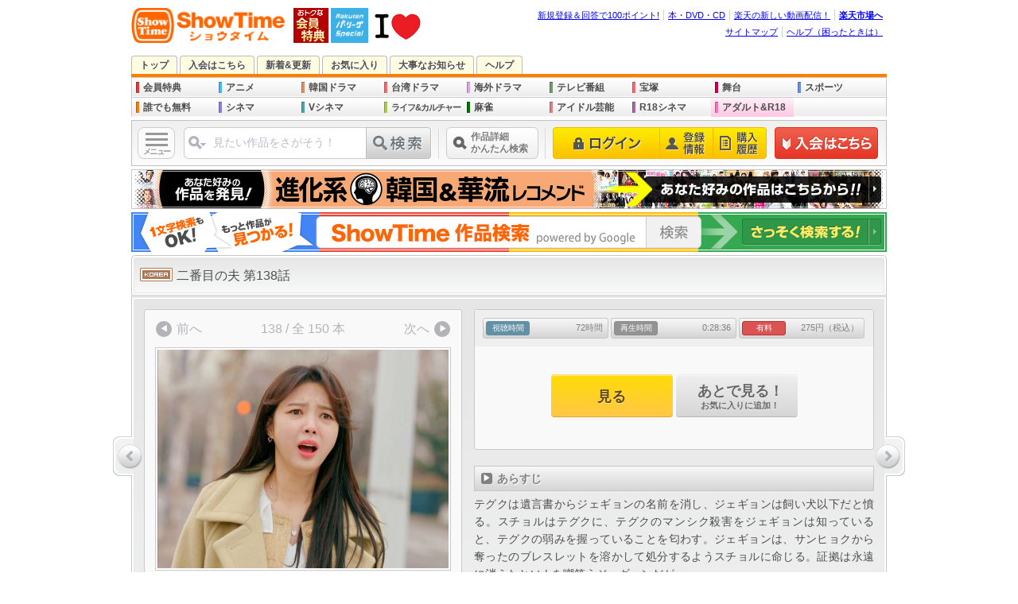

--- FILE ---
content_type: text/html; charset=utf-8
request_url: https://www.google.com/recaptcha/api2/aframe
body_size: 265
content:
<!DOCTYPE HTML><html><head><meta http-equiv="content-type" content="text/html; charset=UTF-8"></head><body><script nonce="_Qsfd8Hce5zyPagFuZei9A">/** Anti-fraud and anti-abuse applications only. See google.com/recaptcha */ try{var clients={'sodar':'https://pagead2.googlesyndication.com/pagead/sodar?'};window.addEventListener("message",function(a){try{if(a.source===window.parent){var b=JSON.parse(a.data);var c=clients[b['id']];if(c){var d=document.createElement('img');d.src=c+b['params']+'&rc='+(localStorage.getItem("rc::a")?sessionStorage.getItem("rc::b"):"");window.document.body.appendChild(d);sessionStorage.setItem("rc::e",parseInt(sessionStorage.getItem("rc::e")||0)+1);localStorage.setItem("rc::h",'1768989917773');}}}catch(b){}});window.parent.postMessage("_grecaptcha_ready", "*");}catch(b){}</script></body></html>

--- FILE ---
content_type: text/css; charset=utf-8
request_url: https://pics.static-showtime.jp/etc/korea/css/special_override.css
body_size: 6638
content:
@charset "EUC-JP";

/* html, body{ background-color: #F2EBD6;} */
html, body{ background-color: #FFF !important;}
#wrapper,
#ser #contents,
body#korea.stContentDetail #container,
.list_page #container,
#buyComfirmPc #container,
#playBeforePc #container,
#packConfirmPackPc #container,
#packRegistCompletePackPc #container{
	width: 950px !important;
	background:none!important;
	background-color: #FFFFFF!important;
/* 	margin-top: 0; */
	margin-bottom: 0;
}
#wrapTop{
	margin-top: 0!important;
    width: 950px!important;
	background:none!important;
	text-align: right;
}
#wrapMain {
	width: 100%!important;
	background:none!important;
    padding-bottom: 20px!important;
}
#wrapMain #container,#ser #container{
	width: 100%!important;
	margin-top: 0;
	margin-bottom: 0;
}

/* special main */
#mainContents{
	letter-spacing: 0!important;
    width: 715px!important;
}
#mainContents .info{
    width: 575px;
    margin: 0 auto 10px;
    box-sizing: border-box;
}
#mainContents .wrapper{
	background-color: #FFFFFF!important;
    overflow: hidden;
    width: inherit!important;
    box-sizing: border-box;
}
#mainContents .wrapIntro{
	margin: 0 auto;
}
#clientEnvironments{
	margin: 10px auto 0!important;
}
#mainContents #dramaMenu{
	margin: 0 auto 1px!important;
}
#mainContents #contents{
	margin: 0 auto 1px!important;
    float: none;
    display: block;
}
#mainContents .recommendArea {
    width: 575px;
    margin: 10px auto;
}
#mainContents ul#fontChange{
	display: none;
}
#mainContents .rightArea p,
#mainContents #intro .leftArea  .detail,
#contentsList h3,
#contentsList p{
	font-size: 14px!important;
}
#intro .rightArea h2 {
    padding: 3px;
    background-color: #E8E8D1;
    border-radius: 4px;
    -webkit-border-radius: 4px;
    -moz-border-radius: 4px;
    border: 1px solid #C1C19E;
    color: #868727;
    font-weight: bold;
    font-size: 14px;
    line-height: 14px;
}
#intro .rightArea h2:before {
    content: "\279F";
    display: inline-block;
    margin-right: 4px;
    padding: 2px;
    background-color: #D38B3B;
    color: #FFFFFF;
    border-radius: 4px;
    -webkit-border-radius: 4px;
    -moz-border-radius: 4px;
    font-weight: normal;
    width: 14px;
    text-align: center;
}

/* left */
#left {
	overflow: hidden;
}
#left div.section{
	background-color: #FFFFFF;
}
#left #search li,#left #search p{
    text-align: center;
    padding: 6px 0px;
    margin: -1px 0px 0;
    background-color: #fbfbfb;
    border: 1px solid #D3D3D3;
}
#left #search select#selectyear,select#selectworks{
	width: 200px;
}
#left #search p{
    padding: 3px 0px;
    color: #FFF;
    background-color: #8C8C8C;
    border: none;
}
#left #search .contents li{
	text-align: left;
	padding: 6px 12px 6px 12px;
}
#left #search .contents li a:before {
content: "\00BB";
margin-right: 4px;
}
#left #search .wrapper .switchMember{
	display: none
}

/* header */
/*
#koreaHeaderBox{
	background: -webkit-gradient(linear, left top, left bottom, color-stop(1.00, #D8D8D8), color-stop(0.00, #FDFDFD));
	background: -webkit-linear-gradient(top, #FDFDFD 0%, #D8D8D8 100%);
	background: -moz-linear-gradient(top, #FDFDFD 0%, #D8D8D8 100%);
	background: -o-linear-gradient(top, #FDFDFD 0%, #D8D8D8 100%);
	background: -ms-linear-gradient(top, #FDFDFD 0%, #D8D8D8 100%);
	background: linear-gradient(top, #FDFDFD 0%, #D8D8D8 100%);
    padding: 8px 12px;
    box-sizing: border-box;
    width: 950px;
    border: 1px #C4C4C4 solid;
    overflow: hidden;
}
#koreaHeaderBox #koreaLinkBox {
	float: right;
	width: 300px;
	overflow: hidden;
}
#koreaHeaderBox #koreaLinkBox li{
	float: right;
}
#koreaHeaderBox #koreaLinkBox li.goSiteTop {
    margin-bottom: 2px;
    margin-top: 1px;
}
#koreaHeaderBox #koreaLinkBox li.goSiteTop a {
    font-size: 12px;
    line-height: 12px;
    background-color: #ffffff;
    display: block;
    overflow: hidden;
    box-sizing: border-box;
    padding: 6px 10px 6px 14px;
    border: 1px solid #CCCCCC;
    border-radius: 3px;
    -webkit-border-radius: 3px;
    -moz-border-radius: 3px;
	background: -webkit-gradient(linear, left top, left bottom, color-stop(1.00, #FBFBFB), color-stop(0.00, #FDFDFD));
	background: -webkit-linear-gradient(#FDFDFD, #FBFBFB);
	background: -moz-linear-gradient(#FDFDFD, #FBFBFB);
	background: -o-linear-gradient(#FDFDFD, #FBFBFB);
	background: -ms-linear-gradient(#FDFDFD, #FBFBFB);
	background: linear-gradient(#FDFDFD, #FBFBFB);
}
#koreaHeaderBox #koreaLinkBox li.goSiteTop a:hover {
	text-decoration: none;
	background: -webkit-gradient(linear, left top, left bottom, color-stop(1.00, #FFE8D1), color-stop(0.00, #FFF8EB));
	background: -webkit-linear-gradient(#FFF8EB, #FFE8D1);
	background: -moz-linear-gradient(#FFF8EB, #FFE8D1);
	background: -o-linear-gradient(#FFF8EB, #FFE8D1);
	background: -ms-linear-gradient(#FFF8EB, #FFE8D1);
	background: linear-gradient(#FFF8EB, #FFE8D1);	
}
#koreaHeaderBox #koreaLinkBox li.goFreePage {
    width: 168px;
}
#koreaHeaderBox #koreaLinkBox li.goFreePage a {
	display: block;
    width: 168px;
    height: 0;
    padding-top: 26px;
    background: transparent url(../img/global/tofreepage.gif) no-repeat;
    overflow: hidden;
}
#koreaHeaderBox #koreaLogo {
	float: left;
}
#koreaHeaderBox #koreaHeaderTxt {
    float: left;
    font-size: 14px;
    line-height: 18px;
    margin-left: 26px;
    margin-top: 12px;
}
#koreaHeaderBox #koreaHeaderTxt span{
	display: block;
}
#koreaHeaderBox #koreaHeaderTxt span:last-child{
	margin-left: 60px;
}

#koreaHeaderBox #koreaLogo ul.sub {
    width: 320px;
    overflow: hidden;
    height: auto;
    display: none;
    position: absolute;
    background: #FFF;
    z-index: 2000;
    border: 1px solid #CCC;
    padding: 0 0 7px;
    clear: both;
    zoom: 1;
}
#koreaHeaderBox #koreaLogo ul.sub li {
    width: 50%;
    padding: 0 0 3px 10px;
    box-sizing: border-box;
    float: left;
    display: inline;
}
#koreaHeaderBox #koreaLogo ul.sub li br { display: none;}
#koreaHeaderBox #koreaLogo ul.sub li.linkGenreTop {
    display: none;
}
#koreaHeaderBox #koreaLogo ul.sub li.linkTitle {
    width: 100%;
    background: none;
    text-align: center;
    background-color: #EFEFEF;
    padding: 1px 0;
    margin-bottom: 3px;
}
#koreaHeaderBox #koreaLogo ul.sub li a {
	background: url(/r_img/base/bg_arrow.gif) no-repeat;
	background-position: 0 3px;
	padding: 0 10px;
	font-size: 10px;
	line-height: 1.335;
	font-weight: normal;
	display: block;
	position: relative;
	color: #4c4c4c;
}
#koreaHeaderBox #koreaLogo ul.sub li a, #koreaHeaderBox #koreaLogo ul.sub li span {
    padding: 0 10px;
    font-size: 10px;
    line-height: 1.335;
    font-weight: normal;
}
*/









